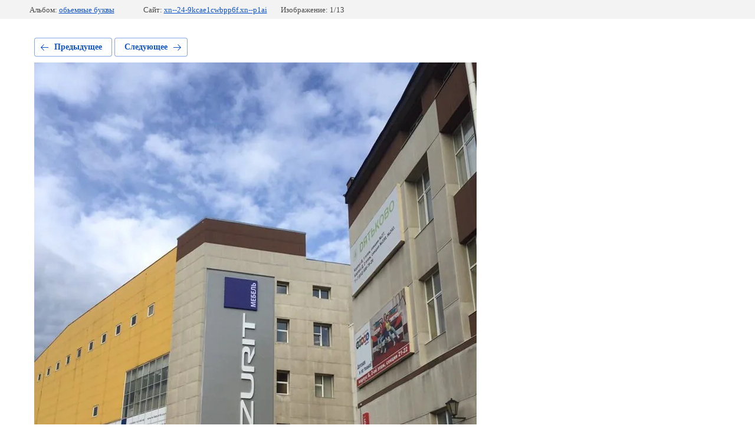

--- FILE ---
content_type: text/html; charset=utf-8
request_url: https://xn--24-9kcae1cwbpp6f.xn--p1ai/fotogalereya/photo/54797743_3
body_size: 2251
content:
			
	
	
	




	






	<!doctype html>
	<html lang="ru">
	<head>
		<meta charset="UTF-8">
		<meta name="robots" content="all"/>
		<title>54789087_3.jpg</title>
		<meta http-equiv="Content-Type" content="text/html; charset=UTF-8" />
		<meta name="description" content="54789087_3.jpg" />
		<meta name="keywords" content="54789087_3.jpg" />
		<meta name="viewport" content="width=device-width, initial-scale=1.0, maximum-scale=1.0, user-scalable=no">
		<meta name="google-site-verification" content="ZTKLTorQ3H90w91OfopRM1-EhqqqXb7n6wFR_aK4RYw" />
<meta name="yandex-verification" content="0e0f8399410f94c7" />
<meta name="yandex-verification" content="0e0f8399410f94c7" />

            <!-- 46b9544ffa2e5e73c3c971fe2ede35a5 -->
            <script src='/shared/s3/js/lang/ru.js'></script>
            <script src='/shared/s3/js/common.min.js'></script>
        <link rel='stylesheet' type='text/css' href='/shared/s3/css/calendar.css' /><link rel='stylesheet' type='text/css' href='/shared/highslide-4.1.13/highslide.min.css'/>
<script type='text/javascript' src='/shared/highslide-4.1.13/highslide-full.packed.js'></script>
<script type='text/javascript'>
hs.graphicsDir = '/shared/highslide-4.1.13/graphics/';
hs.outlineType = null;
hs.showCredits = false;
hs.lang={cssDirection:'ltr',loadingText:'Загрузка...',loadingTitle:'Кликните чтобы отменить',focusTitle:'Нажмите чтобы перенести вперёд',fullExpandTitle:'Увеличить',fullExpandText:'Полноэкранный',previousText:'Предыдущий',previousTitle:'Назад (стрелка влево)',nextText:'Далее',nextTitle:'Далее (стрелка вправо)',moveTitle:'Передвинуть',moveText:'Передвинуть',closeText:'Закрыть',closeTitle:'Закрыть (Esc)',resizeTitle:'Восстановить размер',playText:'Слайд-шоу',playTitle:'Слайд-шоу (пробел)',pauseText:'Пауза',pauseTitle:'Приостановить слайд-шоу (пробел)',number:'Изображение %1/%2',restoreTitle:'Нажмите чтобы посмотреть картинку, используйте мышь для перетаскивания. Используйте клавиши вперёд и назад'};</script>
<link rel="icon" href="/favicon.ico" type="image/x-icon">

<link rel='stylesheet' type='text/css' href='/t/images/__csspatch/1/patch.css'/>

<!--s3_require-->
<link rel="stylesheet" href="/g/basestyle/1.0.1/gallery2/gallery2.css" type="text/css"/>
<link rel="stylesheet" href="/g/basestyle/1.0.1/gallery2/gallery2.blue.css" type="text/css"/>
<script type="text/javascript" src="/g/basestyle/1.0.1/gallery2/gallery2.js" async></script>
<!--/s3_require-->

	</head>
	<body>
		<div class="g-page g-page-gallery2 g-page-gallery2--photo">

		
		
			<div class="g-panel g-panel--fill g-panel--no-rounded g-panel--fixed-top">
	<div class="g-gallery2-info ">
					<div class="g-gallery2-info__item">
				<div class="g-gallery2-info__item-label">Альбом:</div>
				<a href="/fotogalereya/album/proyekt-no1" class="g-gallery2-info__item-value">обьемные буквы</a>
			</div>
				<div class="g-gallery2-info__item">
			<div class="g-gallery2-info__item-label">Сайт:</div>
			<a href="//xn--24-9kcae1cwbpp6f.xn--p1ai" class="g-gallery2-info__item-value">xn--24-9kcae1cwbpp6f.xn--p1ai</a>

			<div class="g-gallery2-info__item-label">Изображение: 1/13</div>
		</div>
	</div>
</div>
			<h1></h1>
			
										
										
			
			
			<a href="/nashi-raboty/photo/img_2781" class="g-button g-button--invert g-button--arr-left">Предыдущее</a>
			<a href="/nashi-raboty/photo/img_3474" class="g-button g-button--invert g-button--arr-right">Следующее</a>

			
			<div class="g-gallery2-preview ">
	<img src="/thumb/2/p-oLd3TcPydscWtkfIdSow/1200r1000/d/54789087_3.jpg">
</div>

			
			<a href="/nashi-raboty/photo/img_2781" class="g-gallery2-thumb g-gallery2-thumb--prev">
	<span class="g-gallery2-thumb__image"><img src="/thumb/2/jhW3Ix_WTZ_NtTvZZQfCqw/280r230/d/img_2781.jpg"></span>
	<span class="g-link g-link--arr-left">Предыдущее</span>
</a>
			
			<a href="/nashi-raboty/photo/img_3474" class="g-gallery2-thumb g-gallery2-thumb--next">
	<span class="g-gallery2-thumb__image"><img src="/thumb/2/5sCUr6cfH_kvoCGdgHa4Lw/280r230/d/img_3474.jpg"></span>
	<span class="g-link g-link--arr-right">Следующее</span>
</a>
			
			<div class="g-line"><a href="/fotogalereya/album/proyekt-no1" class="g-button g-button--invert">Вернуться в галерею</a></div>

		
			</div>

	
<!-- assets.bottom -->
<!-- </noscript></script></style> -->
<script src="/my/s3/js/site.min.js?1768978399" ></script>
<script >/*<![CDATA[*/
var megacounter_key="639be841a48dcb95caa7ebb0e0cd1ab1";
(function(d){
    var s = d.createElement("script");
    s.src = "//counter.megagroup.ru/loader.js?"+new Date().getTime();
    s.async = true;
    d.getElementsByTagName("head")[0].appendChild(s);
})(document);
/*]]>*/</script>
<script >/*<![CDATA[*/
$ite.start({"sid":2377961,"vid":2396698,"aid":2842845,"stid":4,"cp":21,"active":true,"domain":"xn--24-9kcae1cwbpp6f.xn--p1ai","lang":"ru","trusted":false,"debug":false,"captcha":3,"onetap":[{"provider":"vkontakte","provider_id":"51946361","code_verifier":"jUmZGYcMD4lNYWjEgUNYJyMiMM4z0GMzjIijZYzlDzJ"}]});
/*]]>*/</script>
<!-- /assets.bottom -->
</body>
	</html>


--- FILE ---
content_type: text/css
request_url: https://xn--24-9kcae1cwbpp6f.xn--p1ai/t/images/__csspatch/1/patch.css
body_size: 90
content:
.side-panel .menu-4 .menu-scroll > ul ul > li > a:hover {
	color: #26cfc8;
}
.title-page .menu-37 .menu-scroll > ul > li.more-button > a, .menu-37 .menu-scroll > ul > li.more-button > a {
	background: linear-gradient(336deg, #c45aae 0%, #ffcfa8 100%) #a444b3;
}

--- FILE ---
content_type: text/javascript
request_url: https://counter.megagroup.ru/639be841a48dcb95caa7ebb0e0cd1ab1.js?r=&s=1280*720*24&u=https%3A%2F%2Fxn--24-9kcae1cwbpp6f.xn--p1ai%2Ffotogalereya%2Fphoto%2F54797743_3&t=54789087_3.jpg&fv=0,0&en=1&rld=0&fr=0&callback=_sntnl1769034600682&1769034600682
body_size: 87
content:
//:1
_sntnl1769034600682({date:"Wed, 21 Jan 2026 22:30:00 GMT", res:"1"})